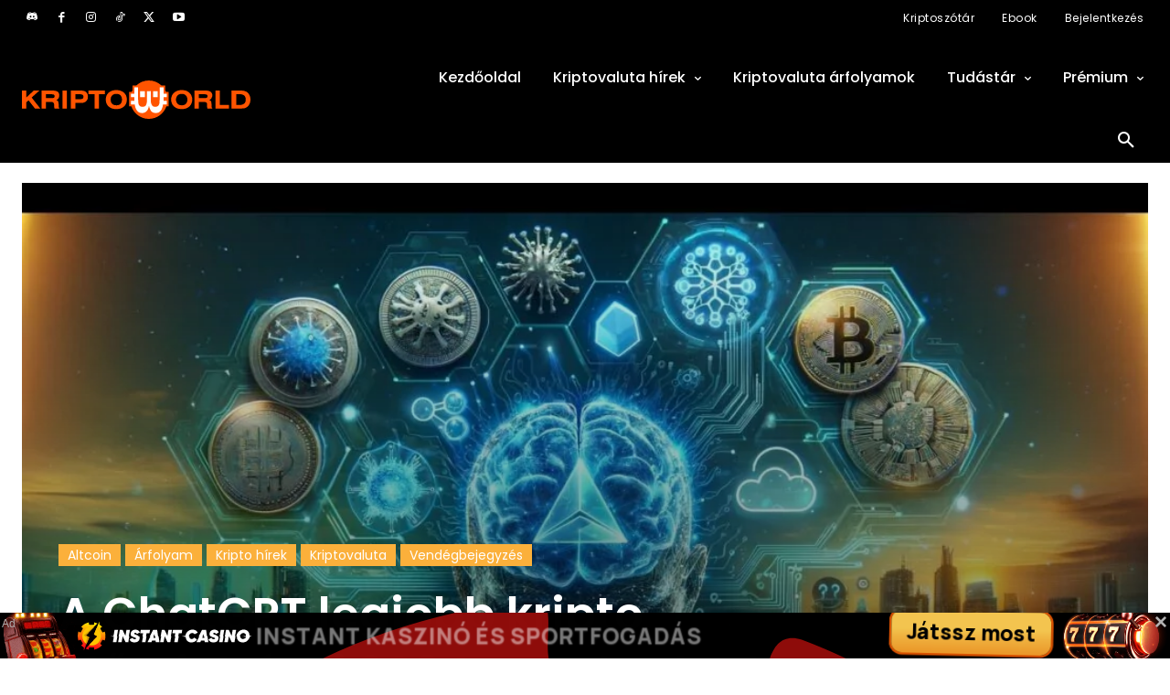

--- FILE ---
content_type: text/html; charset=UTF-8
request_url: https://bs_5cd1a263.cryptosignals.care/
body_size: 247106
content:
<!--native_instant-casino_oct_hu_ftr_50px_crypto-withdrawls-->
<div class="clickout-container-row" data-row_id="1">
<meta charset="utf-8"/>
<meta content="width=device-width, initial-scale=1" name="viewport"/>
<div>
<style>


        @import url('https://fonts.googleapis.com/css2?family=Manrope:wght@100;200;300;400;500;600;700;800;900&display=swap');

       

        @keyframes u-nAT9kS7gAOQxwM200VXkdNBtSkUgTBz5_loadingAnim {

            0%,
            99% {
                opacity: 0;
            }

            100% {
                opacity: 1;
            }
        }

        .u-nAT9kS7gAOQxwM200VXkdNBtSkUgTBz5_sticky-header {
            animation-name: u-nAT9kS7gAOQxwM200VXkdNBtSkUgTBz5_loadingAnim !important;
            animation-duration: 0s !important;
            animation-iteration-count: 1 !important;
            animation-fill-mode: forwards !important;
            height: 50px !important;
            z-index: 999 !important;
            display: flex !important;
            justify-content: space-evenly !important;
            width: 100% !important;
            overflow:hidden !important;
            position: relative !important;
            background: #000!important;
        }



        .u-nAT9kS7gAOQxwM200VXkdNBtSkUgTBz5_sticky-header .u-nAT9kS7gAOQxwM200VXkdNBtSkUgTBz5_bkg-overlay {
            background: #000 !important;
            opacity: 0.2 !important;
            position: absolute !important;
            width: 100% !important;
            height: 50px !important;
            z-index: 3 !important;
        }


        .u-nAT9kS7gAOQxwM200VXkdNBtSkUgTBz5_sticky-header .u-nAT9kS7gAOQxwM200VXkdNBtSkUgTBz5_bkg {
            background-image: url("[data-uri]");
            background-repeat: no-repeat !important;
            background-size: cover !important;
            height: 100% !important;
            width: 100% !important;
            position: absolute !important;
            opacity: 0.7 !important;
        }




        @keyframes u-nAT9kS7gAOQxwM200VXkdNBtSkUgTBz5_bkg-left{
            0% {
                opacity: 0;
                transform: translateX(-50px);
            }

            100% {
                opacity: 1;
                transform: translateX(0);
            }
        }







       


        @keyframes u-nAT9kS7gAOQxwM200VXkdNBtSkUgTBz5_bkg-right {
            0% {
                transform: scale(1);
            }

            50% {
                transform: scale(1.2);
            }

            100% {
                transform: scale(1);
            }
        }




        .u-nAT9kS7gAOQxwM200VXkdNBtSkUgTBz5_outer_wrap {
            display: flex !important;
            position: relative !important;
            align-items: center !important;
            justify-content: space-between !important;
            padding: 0 5px !important;
            width:100% !important;
            z-index: 4 !important;
        }





        .u-nAT9kS7gAOQxwM200VXkdNBtSkUgTBz5_inside_wrap {
            display: flex !important;
            align-items: center !important;
            gap: 10px !important;
            justify-content: center !important;
            height: 100% !important;
            width:100% !important;
            max-width: 1400px !important;
            margin: auto !important;


        }



        .u-nAT9kS7gAOQxwM200VXkdNBtSkUgTBz5_text-wrap {
            display: flex !important;
            justify-content: center !important;
            align-items: center !important;
            align-self: center !important;
            gap: 10px !important;
        }




        .u-nAT9kS7gAOQxwM200VXkdNBtSkUgTBz5_logo_desk {
            height: 35px !important;
            animation: u-nAT9kS7gAOQxwM200VXkdNBtSkUgTBz5_logoAnim 1s ease-in normal forwards !important;
            z-index: 999 !important;
        }




        .u-nAT9kS7gAOQxwM200VXkdNBtSkUgTBz5_logo_mob {
            display: none !important;
        }




        @keyframes u-nAT9kS7gAOQxwM200VXkdNBtSkUgTBz5_logoAnim {
            0% {
                opacity: 0;
                transform: scale(0);
            }

            100% {
                opacity: 1;
                transform: scale(1);
            }
        }






        .u-nAT9kS7gAOQxwM200VXkdNBtSkUgTBz5_img1 {
            display: flex !important;
            height: 80px !important;
            margin: 30px 0px 0px 0px !important;
            opacity: 1 !important;
            z-index: 1 !important;
            animation: u-nAT9kS7gAOQxwM200VXkdNBtSkUgTBz5_img2 2s ease 0s 1000000 normal forwards;
        }


        @keyframes u-nAT9kS7gAOQxwM200VXkdNBtSkUgTBz5_img1 {
            0% {
                transform: scale(1);
            }

            50% {
                transform: scale(1.1);
            }

            100% {
                transform: scale(1);
            }
        }



          .u-nAT9kS7gAOQxwM200VXkdNBtSkUgTBz5_img3 {
            display: none !important;
            height: 110px !important;
            margin: 0px 0px 0px -105px!important;
            opacity: 1 !important;
            z-index: 0 !important;
            /* padding: 10px!important; */
            animation: u-nAT9kS7gAOQxwM200VXkdNBtSkUgTBz5_img3 19s linear infinite !important;
        }


        @keyframes u-nAT9kS7gAOQxwM200VXkdNBtSkUgTBz5_img3 {
              from {
                    transform: rotate(360deg);
                }
                to {
                    transform: rotate(0deg);
                }

            }

   

        .u-nAT9kS7gAOQxwM200VXkdNBtSkUgTBz5_img2 {
            display: flex !important;
            height: 120px !important;
            margin: 5px -10px 0 5px !important;
            z-index: 2 !important;
            rotate: 15deg !important;
            /* animation: u-nAT9kS7gAOQxwM200VXkdNBtSkUgTBz5_img2Anim1 20s linear infinite !important; */
            animation: u-nAT9kS7gAOQxwM200VXkdNBtSkUgTBz5_img2 2s ease 0s 1000000 normal forwards;
        }


        @keyframes u-nAT9kS7gAOQxwM200VXkdNBtSkUgTBz5_img2  {
           0% {
                transform: scale(1);
            }

            50% {
                transform: scale(1.1);
            }

            100% {
                transform: scale(1);
            }
        }



        @keyframes u-nAT9kS7gAOQxwM200VXkdNBtSkUgTBz5_img2Anim1 {

              from {
                    transform: rotate(0deg);
                }
                to {
                    transform: rotate(360deg);
                }

            }


        @keyframes u-nAT9kS7gAOQxwM200VXkdNBtSkUgTBz5_img2Anim2 {
            0% {
                transform: translateY(0) scale(1);
            }
            50% {
                transform: translateY(-20px) scale(1.05); /* Rise up and slightly grow */
            }
            100% {
                transform: translateY(0) scale(1); /* Return to original position */
            }
        }


       
   


         .u-nAT9kS7gAOQxwM200VXkdNBtSkUgTBz5_sticky-header .u-nAT9kS7gAOQxwM200VXkdNBtSkUgTBz5_sticky-button {
            display: flex !important;
            width: 100% !important;
            max-width: 160px !important;
            justify-content: center !important;
        }


         .u-nAT9kS7gAOQxwM200VXkdNBtSkUgTBz5_sticky-header .u-nAT9kS7gAOQxwM200VXkdNBtSkUgTBz5_sticky-button a {
             font-size: clamp(15px, 2vw, 18px) !important;
             max-width: 150px !important;
             display: flex !important;
             justify-content: center !important;
             border-radius: 10px !important;
             width: 100% !important;
             padding: 10px !important;
             background: #F5C650!important;
             background: linear-gradient(180deg,rgba(245, 198, 80, 1) 43%, rgba(242, 181, 66, 1) 61%, rgba(237, 155, 44, 1) 96%)!important;
             position: relative!important;
             text-align: center!important;
             font-family: 'Manrope', system-ui, -apple-system, sans-serif!important;
             line-height: 1 !important;
             font-weight: 900!important;
             color: #000 !important;
             text-decoration: none !important;
             animation: u-nAT9kS7gAOQxwM200VXkdNBtSkUgTBz5_buttonPop 1s ease 0s 1 normal forwards, u-nAT9kS7gAOQxwM200VXkdNBtSkUgTBz5_pulse 2s infinite, u-nAT9kS7gAOQxwM200VXkdNBtSkUgTBz5_button_shake 2s linear 0s infinite normal forwards !important;
             z-index: 999 !important;
        }


        .u-nAT9kS7gAOQxwM200VXkdNBtSkUgTBz5_eng-cta:not([style="all: revert"]) {
            font-size: clamp(15px, 2vw, 18px) !important;
        }


        .u-nAT9kS7gAOQxwM200VXkdNBtSkUgTBz5_sticky-button a:hover {
            transform: scale(1.1) !important;
        }



        @keyframes u-nAT9kS7gAOQxwM200VXkdNBtSkUgTBz5_buttonPop {
            0% {
                animation-timing-function: ease-in;
                opacity: 0;
                transform: scale(0);
            }

            38% {
                animation-timing-function: ease-out;
                opacity: 1;
                transform: scale(1);
            }

            55% {
                animation-timing-function: ease-in;
                transform: scale(0.7);
            }

            72% {
                animation-timing-function: ease-out;
                transform: scale(1);
            }

            81% {
                animation-timing-function: ease-in;
                transform: scale(0.84);
            }

            89% {
                animation-timing-function: ease-out;
                transform: scale(1);
            }

            95% {
                animation-timing-function: ease-in;
                transform: scale(0.95);
            }

            100% {
                animation-timing-function: ease-out;
                transform: scale(1);
            }
        }



        @keyframes u-nAT9kS7gAOQxwM200VXkdNBtSkUgTBz5_pulse {
            0% {
                box-shadow: 0 0 0 0 rgb(255, 97, 0);
            }
            70% {
                box-shadow: 0 0 0 15px rgba(88, 120, 243, 0);
            }
            100% {
                box-shadow: 0 0 0 55px rgba(88, 120, 243, 0);
            }
        }

        @keyframes u-nAT9kS7gAOQxwM200VXkdNBtSkUgTBz5_button_shake {
            0%,
            100% {
                transform: rotate(0deg);
                transform-origin: 50% 100%;
            }

            5% {
                transform: rotate(-2deg);
            }

            10% {
                transform: rotate(2deg) scale(1.2);

            }

            15% {
                transform: rotate(-2deg) scale(1.2);
            }

            20% {
                transform: rotate(2deg) scale(1.2);
            }

            25% {
                transform: rotate(0deg);
                transform-origin: 50% 100%;
            }



        }


        .u-nAT9kS7gAOQxwM200VXkdNBtSkUgTBz5_highlight {
             background: #fffef0!important;
             background: linear-gradient(180deg,#f9cb7a  13%, #fac151 37%, #f8a53b 56%)!important;
             font-weight: 900 !important;
             -webkit-background-clip: text !important;
             -webkit-text-fill-color: transparent !important;
        }



        .u-nAT9kS7gAOQxwM200VXkdNBtSkUgTBz5_sticky-header .u-nAT9kS7gAOQxwM200VXkdNBtSkUgTBz5_ad_text_outer {
            position: absolute !important;
            left:2px !important;
            top:2px !important;
            z-index:10 !important;
        }



        .u-nAT9kS7gAOQxwM200VXkdNBtSkUgTBz5_ad_text {
            color: #afacac !important;
            font-size:12px !important;
            font-family: Arial, Helvetica, sans-serif !important;
        }



        .u-nAT9kS7gAOQxwM200VXkdNBtSkUgTBz5_sticky-header .u-nAT9kS7gAOQxwM200VXkdNBtSkUgTBz5_sticky-close {
            position: absolute !important;
            right:2px !important;
            top:2px !important;
            z-index: 999 !important;
            background: #423e3e07 !important;
        }


        .u-nAT9kS7gAOQxwM200VXkdNBtSkUgTBz5_sticky-header .u-nAT9kS7gAOQxwM200VXkdNBtSkUgTBz5_sticky-close .u-nAT9kS7gAOQxwM200VXkdNBtSkUgTBz5_close-link {
            background: url("[data-uri]") !important;
            width: 16px !important;
            height: 16px !important;
            display: block !important;
            cursor: pointer !important;
            filter: invert(30%) !important;
        }



        .u-nAT9kS7gAOQxwM200VXkdNBtSkUgTBz5_invis_btn {
            width: 100% !important;
            height: 100% !important;
            background: transparent !important;
            position: absolute !important;
            cursor: pointer !important;
            z-index: 12 !important;
        }

        .u-nAT9kS7gAOQxwM200VXkdNBtSkUgTBz5_invis_btn:hover {
            background: rgba(0, 170, 1, 0.02) !important;
        }



        .u-nAT9kS7gAOQxwM200VXkdNBtSkUgTBz5_sticky-header .u-nAT9kS7gAOQxwM200VXkdNBtSkUgTBz5_text-wrap {
            display: flex !important;
            position: relative !important;
            width: 100% !important;
            justify-content: space-evenly!important;
        }

            

        .u-nAT9kS7gAOQxwM200VXkdNBtSkUgTBz5_text:not([style="all: revert"]) {
            font-size: clamp(16px, 2vw, 25px) !important;
            color: #fff !important;
            letter-spacing: 0.5px !important;
            text-align: center !important;
            line-height: 1 !important;
            font-family: 'Manrope', system-ui, -apple-system, sans-serif !important;
            font-weight: 900 !important;
            text-decoration: none !important;
            text-transform: uppercase !important;
            position: absolute;
            opacity: 0;
            z-index: 3;
            animation-fill-mode: forwards;
        }


        .u-nAT9kS7gAOQxwM200VXkdNBtSkUgTBz5_eng:not([style="all: revert"]) {
             font-size: clamp(16px, 2vw, 30px) !important;
        }



        /* Animations by rows – everyone comes from the left and leaves from the right*/
        .u-nAT9kS7gAOQxwM200VXkdNBtSkUgTBz5_text:nth-child(1):not([style="all: revert"]) {
            animation: slideLeftToRight 7.5s ease-in-out infinite;
            animation-delay: 0s;
        }

        .u-nAT9kS7gAOQxwM200VXkdNBtSkUgTBz5_text:nth-child(2):not([style="all: revert"]) {
            animation: slideLeftToRight 7.5s ease-in-out infinite;
            animation-delay: 2.5s;
        }

        .u-nAT9kS7gAOQxwM200VXkdNBtSkUgTBz5_text:nth-child(3):not([style="all: revert"]) {
            animation: slideLeftToRight 7.5s ease-in-out infinite;
            animation-delay: 5s;
        }



        /* Keyframes – entering from the left, leaving from the right */
        @keyframes slideLeftToRight {
            0%, 100% {
                opacity: 0;
                transform: translateX(-40%) scale(0.95);
                filter: blur(1px);
            }
            5%, 28% {
                opacity: 1;
                transform: translateX(0) scale(1);
                filter: blur(0);
                text-shadow: 0 0 8px rgba(255,255,255,0.4);
            }
            33% {
                opacity: 0;
                transform: translateX(40%) scale(0.95);
                filter: blur(1px);
            }
        }

            .u-nAT9kS7gAOQxwM200VXkdNBtSkUgTBz5_inside_wrap {
                width: 100% !important;
                gap: 10px !important;
                justify-content: center !important;
            }


            .u-nAT9kS7gAOQxwM200VXkdNBtSkUgTBz5_outer_wrap {
                gap: 0 !important;
            }




  
        @media only screen and (max-width: 1300px) {

            .u-nAT9kS7gAOQxwM200VXkdNBtSkUgTBz5_sticky-header .u-nAT9kS7gAOQxwM200VXkdNBtSkUgTBz5_sticky-button a {
                font-size: clamp(15px, 1.8vw, 20px) !important;
            }

            .u-nAT9kS7gAOQxwM200VXkdNBtSkUgTBz5_sticky-header .u-nAT9kS7gAOQxwM200VXkdNBtSkUgTBz5_text-wrap {
                flex-direction: column !important;
                gap: 2px !important;
            }

            .u-nAT9kS7gAOQxwM200VXkdNBtSkUgTBz5_inside_wrap {
                gap: 20px !important;
                justify-content: center !important;
            }


        }



        @media only screen and (max-width: 1140px) {

            .u-nAT9kS7gAOQxwM200VXkdNBtSkUgTBz5_img2 {
                height: 130px !important;
            }

        }

    

        @media only screen and (max-width: 1050px) {

            .u-nAT9kS7gAOQxwM200VXkdNBtSkUgTBz5_sticky-header .u-nAT9kS7gAOQxwM200VXkdNBtSkUgTBz5_bkg {
                width: 135% !important;
            }

            .u-nAT9kS7gAOQxwM200VXkdNBtSkUgTBz5_text:not([style="all: revert"]) {
                font-size: clamp(21px, 2vw, 30px) !important;
            }

            .u-nAT9kS7gAOQxwM200VXkdNBtSkUgTBz5_logo_desk {
                height: 35px !important;
            }

            .u-nAT9kS7gAOQxwM200VXkdNBtSkUgTBz5_sticky-header .u-nAT9kS7gAOQxwM200VXkdNBtSkUgTBz5_sticky-button a {
                font-size: clamp(20px, 1.8vw, 23px) !important;
            }

            .u-nAT9kS7gAOQxwM200VXkdNBtSkUgTBz5_inside_wrap {
                justify-content: center !important;
            }

            .u-nAT9kS7gAOQxwM200VXkdNBtSkUgTBz5_sticky-header .u-nAT9kS7gAOQxwM200VXkdNBtSkUgTBz5_sticky-button a {
                padding: 3px 10px !important;
                font-size: clamp(19px, 2vw, 25px) !important;
                max-width: 100px !important;
            }

        }




        @media only screen and (max-width: 930px) {

           .u-nAT9kS7gAOQxwM200VXkdNBtSkUgTBz5_sticky-header .u-nAT9kS7gAOQxwM200VXkdNBtSkUgTBz5_logo_mob {
                display: none !important;
            }

            .u-nAT9kS7gAOQxwM200VXkdNBtSkUgTBz5_text:not([style="all: revert"]) {
                font-size: clamp(20px, 2vw, 25px) !important;
            }


            .u-nAT9kS7gAOQxwM200VXkdNBtSkUgTBz5_img2 {
                display: none !important;
            }

        }



        @media only screen and (max-width: 768px) {

            .u-nAT9kS7gAOQxwM200VXkdNBtSkUgTBz5_sticky-header .u-nAT9kS7gAOQxwM200VXkdNBtSkUgTBz5_sticky-button a {
                padding: 3px 10px !important;
            }

            .u-nAT9kS7gAOQxwM200VXkdNBtSkUgTBz5_inside_wrap {
                gap: 10px !important;
            }

            .u-nAT9kS7gAOQxwM200VXkdNBtSkUgTBz5_img1 {
                margin: 30px 40px 0px -40px !important;
            }

            .u-nAT9kS7gAOQxwM200VXkdNBtSkUgTBz5_sticky-header .u-nAT9kS7gAOQxwM200VXkdNBtSkUgTBz5_bkg {
             background-image: url("[data-uri]"); 
            }

            .u-nAT9kS7gAOQxwM200VXkdNBtSkUgTBz5_sticky-header .u-nAT9kS7gAOQxwM200VXkdNBtSkUgTBz5_text-wrap {
                width: 450px !important;
            }

            .u-nAT9kS7gAOQxwM200VXkdNBtSkUgTBz5_outer_wrap {
                padding: 0 5px !important;
            }

           .u-nAT9kS7gAOQxwM200VXkdNBtSkUgTBz5_sticky-header .u-nAT9kS7gAOQxwM200VXkdNBtSkUgTBz5_sticky-button {
               width: auto !important;
               padding-right: 5px !important;
           }

            .u-nAT9kS7gAOQxwM200VXkdNBtSkUgTBz5_logo_desk:not([style="all: revert"]) {
                display: none !important;
            }

            .u-nAT9kS7gAOQxwM200VXkdNBtSkUgTBz5_text:not([style="all: revert"]) {
                font-size: clamp(22px, 2vw, 25px) !important;
            }

        }




        @media only screen and (max-width: 710px) {

            .u-nAT9kS7gAOQxwM200VXkdNBtSkUgTBz5_img1 {
                margin: 30px 0px 0px 0px !important;
            }

            .u-nAT9kS7gAOQxwM200VXkdNBtSkUgTBz5_sticky-header .u-nAT9kS7gAOQxwM200VXkdNBtSkUgTBz5_text-wrap {
                width: 100% !important;
            }

            .u-nAT9kS7gAOQxwM200VXkdNBtSkUgTBz5_text:not([style="all: revert"]) {
                font-size: clamp(20px, 2vw, 25px) !important;
            }

        }



        @media only screen and (max-width: 620px) {

            .u-nAT9kS7gAOQxwM200VXkdNBtSkUgTBz5_sticky-header .u-nAT9kS7gAOQxwM200VXkdNBtSkUgTBz5_sticky-button a {
                font-size: clamp(18px, 2vw, 22px) !important;
            }

            .u-nAT9kS7gAOQxwM200VXkdNBtSkUgTBz5_sticky-header .u-nAT9kS7gAOQxwM200VXkdNBtSkUgTBz5_text-wrap {
                width: 360px !important;
            }

        }



        @media only screen and (max-width: 546px) {

            .u-nAT9kS7gAOQxwM200VXkdNBtSkUgTBz5_sticky-header .u-nAT9kS7gAOQxwM200VXkdNBtSkUgTBz5_text-wrap {
                width: 320px !important;
            }

            .u-nAT9kS7gAOQxwM200VXkdNBtSkUgTBz5_sticky-header .u-nAT9kS7gAOQxwM200VXkdNBtSkUgTBz5_inside_wrap {
                gap: 5px !important;
            }

            .u-nAT9kS7gAOQxwM200VXkdNBtSkUgTBz5_sticky-header .u-nAT9kS7gAOQxwM200VXkdNBtSkUgTBz5_sticky-button a {
                font-size: clamp(16px, 2vw, 18px) !important;
            }

           .u-nAT9kS7gAOQxwM200VXkdNBtSkUgTBz5_sticky-header .u-nAT9kS7gAOQxwM200VXkdNBtSkUgTBz5_img1 {
                margin: 20px-10px 0 -30x !important;
                height: 70px !important;
            }

        }


        @media only screen and (max-width: 500px) {

            .u-nAT9kS7gAOQxwM200VXkdNBtSkUgTBz5_sticky-header .u-nAT9kS7gAOQxwM200VXkdNBtSkUgTBz5_text-wrap {
                width: 280px !important;
            }

            .u-nAT9kS7gAOQxwM200VXkdNBtSkUgTBz5_sticky-header .u-nAT9kS7gAOQxwM200VXkdNBtSkUgTBz5_sticky-button a {
                font-size: clamp(17px, 2vw, 18px) !important;
            }

            .u-nAT9kS7gAOQxwM200VXkdNBtSkUgTBz5_text:not([style="all: revert"]) {
                font-size: clamp(17px, 2vw, 25px) !important;
            }


        }


        @media only screen and (max-width: 470px) {

            .u-nAT9kS7gAOQxwM200VXkdNBtSkUgTBz5_sticky-header .u-nAT9kS7gAOQxwM200VXkdNBtSkUgTBz5_text-wrap {
                width: 230px !important;
            }

            .u-nAT9kS7gAOQxwM200VXkdNBtSkUgTBz5_sticky-header .u-nAT9kS7gAOQxwM200VXkdNBtSkUgTBz5_sticky-button a {
                font-size: clamp(16px, 2vw, 18px) !important;
                padding: 10px !important;
            }

            .u-nAT9kS7gAOQxwM200VXkdNBtSkUgTBz5_outer_wrap {
                padding: 0 3px !important;
            }

        }




        @media only screen and (max-width: 415px) {

             .u-nAT9kS7gAOQxwM200VXkdNBtSkUgTBz5_sticky-header .u-nAT9kS7gAOQxwM200VXkdNBtSkUgTBz5_text-wrap {
                width: 200px !important;
            }

            .u-nAT9kS7gAOQxwM200VXkdNBtSkUgTBz5_sticky-header .u-nAT9kS7gAOQxwM200VXkdNBtSkUgTBz5_inside_wrap {
                gap: 2px !important;
            }

            .u-nAT9kS7gAOQxwM200VXkdNBtSkUgTBz5_outer_wrap {
                padding: 0 !important;
            }

            .u-nAT9kS7gAOQxwM200VXkdNBtSkUgTBz5_sticky-header .u-nAT9kS7gAOQxwM200VXkdNBtSkUgTBz5_sticky-button a {
                font-size: clamp(16px, 2vw, 18px) !important;
            }

            .u-nAT9kS7gAOQxwM200VXkdNBtSkUgTBz5_text:not([style="all: revert"]) {
                font-size: clamp(14px, 2vw, 25px) !important;
            }

        }


        @media only screen and (max-width: 390px) {

            .u-nAT9kS7gAOQxwM200VXkdNBtSkUgTBz5_sticky-header .u-nAT9kS7gAOQxwM200VXkdNBtSkUgTBz5_text-wrap {
                width: 180px !important;
            }

            .u-nAT9kS7gAOQxwM200VXkdNBtSkUgTBz5_sticky-header .u-nAT9kS7gAOQxwM200VXkdNBtSkUgTBz5_img3 {
                margin: 0px 0px 0px -110px !important;
                height: 95px !important;
            }

            .u-nAT9kS7gAOQxwM200VXkdNBtSkUgTBz5_sticky-header .u-nAT9kS7gAOQxwM200VXkdNBtSkUgTBz5_sticky-button a {
                font-size: clamp(16px, 2vw, 18px) !important;
                padding: 10px 5px !important;
            }

            .u-nAT9kS7gAOQxwM200VXkdNBtSkUgTBz5_text:not([style="all: revert"]) {
                font-size: clamp(13px, 2vw, 25px) !important;
                letter-spacing: 0.5px !important;
            }

        }



        @media only screen and (max-width: 370px) {

            .u-nAT9kS7gAOQxwM200VXkdNBtSkUgTBz5_sticky-header .u-nAT9kS7gAOQxwM200VXkdNBtSkUgTBz5_text-wrap {
                width: 170px !important;
            }
        }



        @media only screen and (max-width: 350px) {

            .u-nAT9kS7gAOQxwM200VXkdNBtSkUgTBz5_sticky-header .u-nAT9kS7gAOQxwM200VXkdNBtSkUgTBz5_text-wrap {
                width: 170px !important;
            }

            .u-nAT9kS7gAOQxwM200VXkdNBtSkUgTBz5_text:not([style="all: revert"]) {
                font-size: clamp(12px, 2vw, 25px) !important;
            }
            
        }

    </style>


<div class="u-nAT9kS7gAOQxwM200VXkdNBtSkUgTBz5_sticky-header" style="opacity:0;">
<a class="u-nAT9kS7gAOQxwM200VXkdNBtSkUgTBz5_invis_btn" href="https://cryptosignals.care/click-native/InstantCasino_EN_instant_casino?nbop=[base64]" rel="sponsored noopener" target="_blank"></a>
<div class="u-nAT9kS7gAOQxwM200VXkdNBtSkUgTBz5_bkg-overlay"></div>
<div class="u-nAT9kS7gAOQxwM200VXkdNBtSkUgTBz5_bkg"></div>
<div class="u-nAT9kS7gAOQxwM200VXkdNBtSkUgTBz5_ad_text_outer">
<span class="u-nAT9kS7gAOQxwM200VXkdNBtSkUgTBz5_ad_text" data-translate="ad">Ad</span>
</div>

<div class="u-nAT9kS7gAOQxwM200VXkdNBtSkUgTBz5_outer_wrap">
<div class="u-nAT9kS7gAOQxwM200VXkdNBtSkUgTBz5_inside_wrap">

<img alt="instant casino black jack wins" class="u-nAT9kS7gAOQxwM200VXkdNBtSkUgTBz5_img1" src="[data-uri]" />



<img alt="instant casino token spinning" class="u-nAT9kS7gAOQxwM200VXkdNBtSkUgTBz5_img3" src="[data-uri]" />


<img alt="instant casino logo desktop" class="u-nAT9kS7gAOQxwM200VXkdNBtSkUgTBz5_logo_desk" src="[data-uri]" />




        <div class="u-nAT9kS7gAOQxwM200VXkdNBtSkUgTBz5_text-wrap">

                <a class="u-nAT9kS7gAOQxwM200VXkdNBtSkUgTBz5_text" data-translate="text3" href="https://cryptosignals.care/click-native/InstantCasino_EN_instant_casino?nbop=[base64]" rel="sponsored noopener" target="_blank"><span class="u-nAT9kS7gAOQxwM200VXkdNBtSkUgTBz5_highlight">azonnali kripto kifizetések!</span>  </a>
                <a class="u-nAT9kS7gAOQxwM200VXkdNBtSkUgTBz5_text" data-translate="text2" href="https://cryptosignals.care/click-native/InstantCasino_EN_instant_casino?nbop=[base64]" rel="sponsored noopener" target="_blank"><span class="u-nAT9kS7gAOQxwM200VXkdNBtSkUgTBz5_highlight">10% készpénzvisszafizetés </span>  </a>
                <a class="u-nAT9kS7gAOQxwM200VXkdNBtSkUgTBz5_text" data-translate="text1" href="https://cryptosignals.care/click-native/InstantCasino_EN_instant_casino?nbop=[base64]" rel="sponsored noopener" target="_blank">Instant kaszinó és sportfogadás   </a>
                
        </div>
    </div>

    <div class="u-nAT9kS7gAOQxwM200VXkdNBtSkUgTBz5_sticky-button">
        <a data-translate="ctaText" href="https://cryptosignals.care/click-native/InstantCasino_EN_instant_casino?nbop=[base64]" rel="sponsored noopener" target="_blank">
      Játssz most 
        </a>
    </div>


 



<img alt="instant casino lucky roulette" class="u-nAT9kS7gAOQxwM200VXkdNBtSkUgTBz5_img2" src="[data-uri]" />

</div>

    <div class="u-nAT9kS7gAOQxwM200VXkdNBtSkUgTBz5_sticky-close">
        <span class="u-nAT9kS7gAOQxwM200VXkdNBtSkUgTBz5_close-link" data-container-action="close"></span>
    </div>
</div>
</div>
<div class="clickout-container-translations"><!--

-->
</div>
<div class="clickout-container-config" data-position="bottom" data-type="banner"></div>
</div>
</div><div class="clickout-config" data-lang="en" data-style="" data-type="regular-native-box"></div>